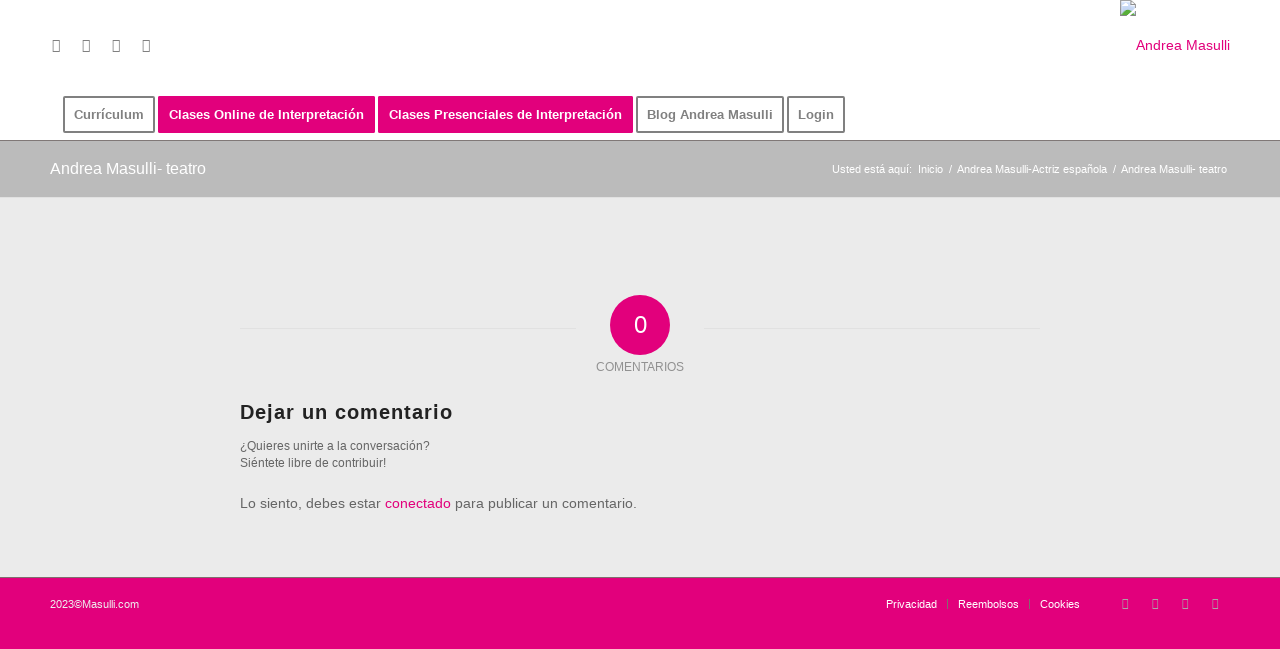

--- FILE ---
content_type: text/css
request_url: https://andrea.masulli.com/wp-content/themes/Andrea-child/style.css?ver=7.1
body_size: 148
content:
/*
Theme Name: Andrea Child
Description: A <a href='http://codex.wordpress.org/Child_Themes'>Child Theme</a> for the Enfold Wordpress Theme. If you plan to do a lot of file modifications we recommend to use this Theme instead of the original Theme. Updating wil be much easier then.
Version: 2.0
Author: G. Masulli
Author URI: http://www.masulli.com
Template: enfold
*/



/*Add your own styles here:*/


/*media all*/
h3 {
    font-size: 20px;
    line-height: 1.8em;
    margin-bottom: 0px;
}
@media only screen

and (max-device-width : 736px) {.slideshow_caption{ display:none}}
.form-allowed-tags {display:none !important;}

/*IPhone 5*/
@media only screen
and (min-width : 320px)
and (max-width : 568px) {
	#commentform label {
    		position: relative !important; left:0px;
	}
}
